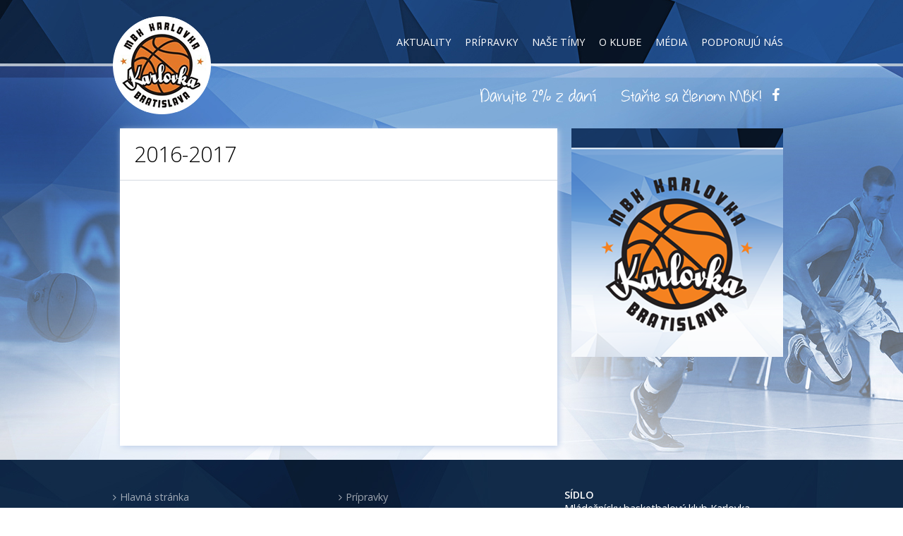

--- FILE ---
content_type: text/html; charset=UTF-8
request_url: http://www.mbkkarlovka.sk/season/2016-2017/
body_size: 8180
content:
<!DOCTYPE html>
<html>
	<head>
		<meta charset="utf-8">
		<meta http-equiv="X-UA-Compatible" content="IE=edge,chrome=1">
		<meta name="viewport" content="width=1024">
		<meta name="robots" content="index,follow">
		<meta name="keywords" content="MBK Karlovka, Bratislava, basketball, basketbalová liga, pohybové a loptové hry, šport">
		<meta name="author" content="Zombi | www.zombi.sk">
		<meta name="google-site-verification" content="SUbl9buGvXAuP1VvcFfddrv13-7ug-oPCb7vXGc1uxg"/>
		<link rel="stylesheet" href="//netdna.bootstrapcdn.com/font-awesome/4.1.0/css/font-awesome.css">
		<link rel="stylesheet" href="http://www.mbkkarlovka.sk/wp-content/themes/karlovka/lib/jquery/css/jquery.mCustomScrollbar.css">
		<link rel="shortcut icon" href="http://www.mbkkarlovka.sk/wp-content/themes/karlovka/favicon.ico">
		<title>2016-2017 | MBK Karlovka</title>
		<script type="text/javascript" src="//code.jquery.com/jquery-3.1.1.js"></script> <!-- -->
		<script type="text/javascript" src="//code.jquery.com/ui/1.12.1/jquery-ui.js" ></script>
		<script type="text/javascript" src="http://www.mbkkarlovka.sk/wp-content/themes/karlovka/lib/jquery/jquery.scrollTo.min.js"></script>
		<script type="text/javascript" src="http://www.mbkkarlovka.sk/wp-content/themes/karlovka/lib/jquery/jquery.mCustomScrollbar.concat.min.js"></script>
		<script type="text/javascript" src="http://www.mbkkarlovka.sk/wp-content/themes/karlovka/lib/swiper/js/idangerous.swiper-2.1.min.js"></script>
		
		<meta name='robots' content='max-image-preview:large' />
	<style>img:is([sizes="auto" i], [sizes^="auto," i]) { contain-intrinsic-size: 3000px 1500px }</style>
	<link rel='dns-prefetch' href='//code.jquery.com' />
<script type="text/javascript">
/* <![CDATA[ */
window._wpemojiSettings = {"baseUrl":"https:\/\/s.w.org\/images\/core\/emoji\/16.0.1\/72x72\/","ext":".png","svgUrl":"https:\/\/s.w.org\/images\/core\/emoji\/16.0.1\/svg\/","svgExt":".svg","source":{"concatemoji":"http:\/\/www.mbkkarlovka.sk\/wp-includes\/js\/wp-emoji-release.min.js?ver=6.8.3"}};
/*! This file is auto-generated */
!function(s,n){var o,i,e;function c(e){try{var t={supportTests:e,timestamp:(new Date).valueOf()};sessionStorage.setItem(o,JSON.stringify(t))}catch(e){}}function p(e,t,n){e.clearRect(0,0,e.canvas.width,e.canvas.height),e.fillText(t,0,0);var t=new Uint32Array(e.getImageData(0,0,e.canvas.width,e.canvas.height).data),a=(e.clearRect(0,0,e.canvas.width,e.canvas.height),e.fillText(n,0,0),new Uint32Array(e.getImageData(0,0,e.canvas.width,e.canvas.height).data));return t.every(function(e,t){return e===a[t]})}function u(e,t){e.clearRect(0,0,e.canvas.width,e.canvas.height),e.fillText(t,0,0);for(var n=e.getImageData(16,16,1,1),a=0;a<n.data.length;a++)if(0!==n.data[a])return!1;return!0}function f(e,t,n,a){switch(t){case"flag":return n(e,"\ud83c\udff3\ufe0f\u200d\u26a7\ufe0f","\ud83c\udff3\ufe0f\u200b\u26a7\ufe0f")?!1:!n(e,"\ud83c\udde8\ud83c\uddf6","\ud83c\udde8\u200b\ud83c\uddf6")&&!n(e,"\ud83c\udff4\udb40\udc67\udb40\udc62\udb40\udc65\udb40\udc6e\udb40\udc67\udb40\udc7f","\ud83c\udff4\u200b\udb40\udc67\u200b\udb40\udc62\u200b\udb40\udc65\u200b\udb40\udc6e\u200b\udb40\udc67\u200b\udb40\udc7f");case"emoji":return!a(e,"\ud83e\udedf")}return!1}function g(e,t,n,a){var r="undefined"!=typeof WorkerGlobalScope&&self instanceof WorkerGlobalScope?new OffscreenCanvas(300,150):s.createElement("canvas"),o=r.getContext("2d",{willReadFrequently:!0}),i=(o.textBaseline="top",o.font="600 32px Arial",{});return e.forEach(function(e){i[e]=t(o,e,n,a)}),i}function t(e){var t=s.createElement("script");t.src=e,t.defer=!0,s.head.appendChild(t)}"undefined"!=typeof Promise&&(o="wpEmojiSettingsSupports",i=["flag","emoji"],n.supports={everything:!0,everythingExceptFlag:!0},e=new Promise(function(e){s.addEventListener("DOMContentLoaded",e,{once:!0})}),new Promise(function(t){var n=function(){try{var e=JSON.parse(sessionStorage.getItem(o));if("object"==typeof e&&"number"==typeof e.timestamp&&(new Date).valueOf()<e.timestamp+604800&&"object"==typeof e.supportTests)return e.supportTests}catch(e){}return null}();if(!n){if("undefined"!=typeof Worker&&"undefined"!=typeof OffscreenCanvas&&"undefined"!=typeof URL&&URL.createObjectURL&&"undefined"!=typeof Blob)try{var e="postMessage("+g.toString()+"("+[JSON.stringify(i),f.toString(),p.toString(),u.toString()].join(",")+"));",a=new Blob([e],{type:"text/javascript"}),r=new Worker(URL.createObjectURL(a),{name:"wpTestEmojiSupports"});return void(r.onmessage=function(e){c(n=e.data),r.terminate(),t(n)})}catch(e){}c(n=g(i,f,p,u))}t(n)}).then(function(e){for(var t in e)n.supports[t]=e[t],n.supports.everything=n.supports.everything&&n.supports[t],"flag"!==t&&(n.supports.everythingExceptFlag=n.supports.everythingExceptFlag&&n.supports[t]);n.supports.everythingExceptFlag=n.supports.everythingExceptFlag&&!n.supports.flag,n.DOMReady=!1,n.readyCallback=function(){n.DOMReady=!0}}).then(function(){return e}).then(function(){var e;n.supports.everything||(n.readyCallback(),(e=n.source||{}).concatemoji?t(e.concatemoji):e.wpemoji&&e.twemoji&&(t(e.twemoji),t(e.wpemoji)))}))}((window,document),window._wpemojiSettings);
/* ]]> */
</script>
<link rel='stylesheet' id='posam-style-css' href='http://www.mbkkarlovka.sk/wp-content/themes/karlovka/style.css?ver=2.3.6' type='text/css' media='all' />
<style id='wp-emoji-styles-inline-css' type='text/css'>

	img.wp-smiley, img.emoji {
		display: inline !important;
		border: none !important;
		box-shadow: none !important;
		height: 1em !important;
		width: 1em !important;
		margin: 0 0.07em !important;
		vertical-align: -0.1em !important;
		background: none !important;
		padding: 0 !important;
	}
</style>
<link rel='stylesheet' id='wp-block-library-css' href='http://www.mbkkarlovka.sk/wp-includes/css/dist/block-library/style.min.css?ver=6.8.3' type='text/css' media='all' />
<style id='classic-theme-styles-inline-css' type='text/css'>
/*! This file is auto-generated */
.wp-block-button__link{color:#fff;background-color:#32373c;border-radius:9999px;box-shadow:none;text-decoration:none;padding:calc(.667em + 2px) calc(1.333em + 2px);font-size:1.125em}.wp-block-file__button{background:#32373c;color:#fff;text-decoration:none}
</style>
<style id='global-styles-inline-css' type='text/css'>
:root{--wp--preset--aspect-ratio--square: 1;--wp--preset--aspect-ratio--4-3: 4/3;--wp--preset--aspect-ratio--3-4: 3/4;--wp--preset--aspect-ratio--3-2: 3/2;--wp--preset--aspect-ratio--2-3: 2/3;--wp--preset--aspect-ratio--16-9: 16/9;--wp--preset--aspect-ratio--9-16: 9/16;--wp--preset--color--black: #000000;--wp--preset--color--cyan-bluish-gray: #abb8c3;--wp--preset--color--white: #ffffff;--wp--preset--color--pale-pink: #f78da7;--wp--preset--color--vivid-red: #cf2e2e;--wp--preset--color--luminous-vivid-orange: #ff6900;--wp--preset--color--luminous-vivid-amber: #fcb900;--wp--preset--color--light-green-cyan: #7bdcb5;--wp--preset--color--vivid-green-cyan: #00d084;--wp--preset--color--pale-cyan-blue: #8ed1fc;--wp--preset--color--vivid-cyan-blue: #0693e3;--wp--preset--color--vivid-purple: #9b51e0;--wp--preset--gradient--vivid-cyan-blue-to-vivid-purple: linear-gradient(135deg,rgba(6,147,227,1) 0%,rgb(155,81,224) 100%);--wp--preset--gradient--light-green-cyan-to-vivid-green-cyan: linear-gradient(135deg,rgb(122,220,180) 0%,rgb(0,208,130) 100%);--wp--preset--gradient--luminous-vivid-amber-to-luminous-vivid-orange: linear-gradient(135deg,rgba(252,185,0,1) 0%,rgba(255,105,0,1) 100%);--wp--preset--gradient--luminous-vivid-orange-to-vivid-red: linear-gradient(135deg,rgba(255,105,0,1) 0%,rgb(207,46,46) 100%);--wp--preset--gradient--very-light-gray-to-cyan-bluish-gray: linear-gradient(135deg,rgb(238,238,238) 0%,rgb(169,184,195) 100%);--wp--preset--gradient--cool-to-warm-spectrum: linear-gradient(135deg,rgb(74,234,220) 0%,rgb(151,120,209) 20%,rgb(207,42,186) 40%,rgb(238,44,130) 60%,rgb(251,105,98) 80%,rgb(254,248,76) 100%);--wp--preset--gradient--blush-light-purple: linear-gradient(135deg,rgb(255,206,236) 0%,rgb(152,150,240) 100%);--wp--preset--gradient--blush-bordeaux: linear-gradient(135deg,rgb(254,205,165) 0%,rgb(254,45,45) 50%,rgb(107,0,62) 100%);--wp--preset--gradient--luminous-dusk: linear-gradient(135deg,rgb(255,203,112) 0%,rgb(199,81,192) 50%,rgb(65,88,208) 100%);--wp--preset--gradient--pale-ocean: linear-gradient(135deg,rgb(255,245,203) 0%,rgb(182,227,212) 50%,rgb(51,167,181) 100%);--wp--preset--gradient--electric-grass: linear-gradient(135deg,rgb(202,248,128) 0%,rgb(113,206,126) 100%);--wp--preset--gradient--midnight: linear-gradient(135deg,rgb(2,3,129) 0%,rgb(40,116,252) 100%);--wp--preset--font-size--small: 13px;--wp--preset--font-size--medium: 20px;--wp--preset--font-size--large: 36px;--wp--preset--font-size--x-large: 42px;--wp--preset--spacing--20: 0.44rem;--wp--preset--spacing--30: 0.67rem;--wp--preset--spacing--40: 1rem;--wp--preset--spacing--50: 1.5rem;--wp--preset--spacing--60: 2.25rem;--wp--preset--spacing--70: 3.38rem;--wp--preset--spacing--80: 5.06rem;--wp--preset--shadow--natural: 6px 6px 9px rgba(0, 0, 0, 0.2);--wp--preset--shadow--deep: 12px 12px 50px rgba(0, 0, 0, 0.4);--wp--preset--shadow--sharp: 6px 6px 0px rgba(0, 0, 0, 0.2);--wp--preset--shadow--outlined: 6px 6px 0px -3px rgba(255, 255, 255, 1), 6px 6px rgba(0, 0, 0, 1);--wp--preset--shadow--crisp: 6px 6px 0px rgba(0, 0, 0, 1);}:where(.is-layout-flex){gap: 0.5em;}:where(.is-layout-grid){gap: 0.5em;}body .is-layout-flex{display: flex;}.is-layout-flex{flex-wrap: wrap;align-items: center;}.is-layout-flex > :is(*, div){margin: 0;}body .is-layout-grid{display: grid;}.is-layout-grid > :is(*, div){margin: 0;}:where(.wp-block-columns.is-layout-flex){gap: 2em;}:where(.wp-block-columns.is-layout-grid){gap: 2em;}:where(.wp-block-post-template.is-layout-flex){gap: 1.25em;}:where(.wp-block-post-template.is-layout-grid){gap: 1.25em;}.has-black-color{color: var(--wp--preset--color--black) !important;}.has-cyan-bluish-gray-color{color: var(--wp--preset--color--cyan-bluish-gray) !important;}.has-white-color{color: var(--wp--preset--color--white) !important;}.has-pale-pink-color{color: var(--wp--preset--color--pale-pink) !important;}.has-vivid-red-color{color: var(--wp--preset--color--vivid-red) !important;}.has-luminous-vivid-orange-color{color: var(--wp--preset--color--luminous-vivid-orange) !important;}.has-luminous-vivid-amber-color{color: var(--wp--preset--color--luminous-vivid-amber) !important;}.has-light-green-cyan-color{color: var(--wp--preset--color--light-green-cyan) !important;}.has-vivid-green-cyan-color{color: var(--wp--preset--color--vivid-green-cyan) !important;}.has-pale-cyan-blue-color{color: var(--wp--preset--color--pale-cyan-blue) !important;}.has-vivid-cyan-blue-color{color: var(--wp--preset--color--vivid-cyan-blue) !important;}.has-vivid-purple-color{color: var(--wp--preset--color--vivid-purple) !important;}.has-black-background-color{background-color: var(--wp--preset--color--black) !important;}.has-cyan-bluish-gray-background-color{background-color: var(--wp--preset--color--cyan-bluish-gray) !important;}.has-white-background-color{background-color: var(--wp--preset--color--white) !important;}.has-pale-pink-background-color{background-color: var(--wp--preset--color--pale-pink) !important;}.has-vivid-red-background-color{background-color: var(--wp--preset--color--vivid-red) !important;}.has-luminous-vivid-orange-background-color{background-color: var(--wp--preset--color--luminous-vivid-orange) !important;}.has-luminous-vivid-amber-background-color{background-color: var(--wp--preset--color--luminous-vivid-amber) !important;}.has-light-green-cyan-background-color{background-color: var(--wp--preset--color--light-green-cyan) !important;}.has-vivid-green-cyan-background-color{background-color: var(--wp--preset--color--vivid-green-cyan) !important;}.has-pale-cyan-blue-background-color{background-color: var(--wp--preset--color--pale-cyan-blue) !important;}.has-vivid-cyan-blue-background-color{background-color: var(--wp--preset--color--vivid-cyan-blue) !important;}.has-vivid-purple-background-color{background-color: var(--wp--preset--color--vivid-purple) !important;}.has-black-border-color{border-color: var(--wp--preset--color--black) !important;}.has-cyan-bluish-gray-border-color{border-color: var(--wp--preset--color--cyan-bluish-gray) !important;}.has-white-border-color{border-color: var(--wp--preset--color--white) !important;}.has-pale-pink-border-color{border-color: var(--wp--preset--color--pale-pink) !important;}.has-vivid-red-border-color{border-color: var(--wp--preset--color--vivid-red) !important;}.has-luminous-vivid-orange-border-color{border-color: var(--wp--preset--color--luminous-vivid-orange) !important;}.has-luminous-vivid-amber-border-color{border-color: var(--wp--preset--color--luminous-vivid-amber) !important;}.has-light-green-cyan-border-color{border-color: var(--wp--preset--color--light-green-cyan) !important;}.has-vivid-green-cyan-border-color{border-color: var(--wp--preset--color--vivid-green-cyan) !important;}.has-pale-cyan-blue-border-color{border-color: var(--wp--preset--color--pale-cyan-blue) !important;}.has-vivid-cyan-blue-border-color{border-color: var(--wp--preset--color--vivid-cyan-blue) !important;}.has-vivid-purple-border-color{border-color: var(--wp--preset--color--vivid-purple) !important;}.has-vivid-cyan-blue-to-vivid-purple-gradient-background{background: var(--wp--preset--gradient--vivid-cyan-blue-to-vivid-purple) !important;}.has-light-green-cyan-to-vivid-green-cyan-gradient-background{background: var(--wp--preset--gradient--light-green-cyan-to-vivid-green-cyan) !important;}.has-luminous-vivid-amber-to-luminous-vivid-orange-gradient-background{background: var(--wp--preset--gradient--luminous-vivid-amber-to-luminous-vivid-orange) !important;}.has-luminous-vivid-orange-to-vivid-red-gradient-background{background: var(--wp--preset--gradient--luminous-vivid-orange-to-vivid-red) !important;}.has-very-light-gray-to-cyan-bluish-gray-gradient-background{background: var(--wp--preset--gradient--very-light-gray-to-cyan-bluish-gray) !important;}.has-cool-to-warm-spectrum-gradient-background{background: var(--wp--preset--gradient--cool-to-warm-spectrum) !important;}.has-blush-light-purple-gradient-background{background: var(--wp--preset--gradient--blush-light-purple) !important;}.has-blush-bordeaux-gradient-background{background: var(--wp--preset--gradient--blush-bordeaux) !important;}.has-luminous-dusk-gradient-background{background: var(--wp--preset--gradient--luminous-dusk) !important;}.has-pale-ocean-gradient-background{background: var(--wp--preset--gradient--pale-ocean) !important;}.has-electric-grass-gradient-background{background: var(--wp--preset--gradient--electric-grass) !important;}.has-midnight-gradient-background{background: var(--wp--preset--gradient--midnight) !important;}.has-small-font-size{font-size: var(--wp--preset--font-size--small) !important;}.has-medium-font-size{font-size: var(--wp--preset--font-size--medium) !important;}.has-large-font-size{font-size: var(--wp--preset--font-size--large) !important;}.has-x-large-font-size{font-size: var(--wp--preset--font-size--x-large) !important;}
:where(.wp-block-post-template.is-layout-flex){gap: 1.25em;}:where(.wp-block-post-template.is-layout-grid){gap: 1.25em;}
:where(.wp-block-columns.is-layout-flex){gap: 2em;}:where(.wp-block-columns.is-layout-grid){gap: 2em;}
:root :where(.wp-block-pullquote){font-size: 1.5em;line-height: 1.6;}
</style>
<link rel='stylesheet' id='wp-fullcalendar-css' href='http://www.mbkkarlovka.sk/wp-content/plugins/wp-fullcalendar/includes/css/main.css?ver=1.6' type='text/css' media='all' />
<link rel='stylesheet' id='wp-fullcalendar-tippy-light-border-css' href='http://www.mbkkarlovka.sk/wp-content/plugins/wp-fullcalendar/includes/css/tippy/light-border.css?ver=1.6' type='text/css' media='all' />
<link rel='stylesheet' id='wp-pagenavi-css' href='http://www.mbkkarlovka.sk/wp-content/plugins/wp-pagenavi/pagenavi-css.css?ver=2.70' type='text/css' media='all' />
<script type="text/javascript" src="http://www.mbkkarlovka.sk/wp-content/themes/karlovka/js/zmb-calendar.js?ver=6.8.3" id="zmbCalendar-js"></script>
<script type="text/javascript" src="http://www.mbkkarlovka.sk/wp-content/themes/karlovka/js/slider.js?ver=6.8.3" id="slider-js"></script>
<script type="text/javascript" src="http://www.mbkkarlovka.sk/wp-includes/js/jquery/jquery.min.js?ver=3.7.1" id="jquery-core-js"></script>
<script type="text/javascript" src="http://www.mbkkarlovka.sk/wp-includes/js/jquery/jquery-migrate.min.js?ver=3.4.1" id="jquery-migrate-js"></script>
<script type="text/javascript" src="//code.jquery.com/ui/1.12.1/jquery-ui.js?ver=6.8.3" id="jqueryUi-js"></script>
<script type="text/javascript" src="http://www.mbkkarlovka.sk/wp-content/themes/karlovka/lib/jquery/jquery.mCustomScrollbar.concat.min.js?ver=6.8.3" id="mCustomScrollbar-js"></script>
<script type="text/javascript" src="http://www.mbkkarlovka.sk/wp-includes/js/jquery/ui/core.min.js?ver=1.13.3" id="jquery-ui-core-js"></script>
<script type="text/javascript" src="http://www.mbkkarlovka.sk/wp-includes/js/jquery/ui/menu.min.js?ver=1.13.3" id="jquery-ui-menu-js"></script>
<script type="text/javascript" src="http://www.mbkkarlovka.sk/wp-includes/js/jquery/ui/selectmenu.min.js?ver=1.13.3" id="jquery-ui-selectmenu-js"></script>
<script type="text/javascript" src="http://www.mbkkarlovka.sk/wp-includes/js/jquery/ui/tooltip.min.js?ver=1.13.3" id="jquery-ui-tooltip-js"></script>
<script type="text/javascript" src="http://www.mbkkarlovka.sk/wp-includes/js/dist/vendor/moment.min.js?ver=2.30.1" id="moment-js"></script>
<script type="text/javascript" id="moment-js-after">
/* <![CDATA[ */
moment.updateLocale( 'sk_SK', {"months":["janu\u00e1r","febru\u00e1r","marec","apr\u00edl","m\u00e1j","j\u00fan","j\u00fal","august","september","okt\u00f3ber","november","december"],"monthsShort":["jan","feb","mar","apr","m\u00e1j","j\u00fan","j\u00fal","aug","sep","okt","nov","dec"],"weekdays":["nede\u013ea","pondelok","utorok","streda","\u0161tvrtok","piatok","sobota"],"weekdaysShort":["Ne","Po","Ut","St","\u0160t","Pi","So"],"week":{"dow":1},"longDateFormat":{"LT":"G:i","LTS":null,"L":null,"LL":"j. F Y","LLL":"j. F Y G:i","LLLL":null}} );
/* ]]> */
</script>
<script type="text/javascript" id="wp-fullcalendar-js-extra">
/* <![CDATA[ */
var WPFC = {"ajaxurl":"http:\/\/www.mbkkarlovka.sk\/wp-admin\/admin-ajax.php?action=WP_FullCalendar","firstDay":"1","wpfc_theme":"","wpfc_limit":"999","wpfc_limit_txt":"viac","timeFormat":"HH:mm","defaultView":"month","weekends":"true","header":{"left":"prev,next today","center":"title","right":"month"},"wpfc_qtips":"1","tippy_theme":"light-border","tippy_placement":"bottom","tippy_loading":"Loading..."};
/* ]]> */
</script>
<script type="text/javascript" src="http://www.mbkkarlovka.sk/wp-content/plugins/wp-fullcalendar/includes/js/main.js?ver=1.6" id="wp-fullcalendar-js"></script>
<link rel="https://api.w.org/" href="http://www.mbkkarlovka.sk/wp-json/" /><link rel="canonical" href="http://www.mbkkarlovka.sk/season/2016-2017/" />
<link rel='shortlink' href='http://www.mbkkarlovka.sk/?p=24862' />
<link rel="alternate" title="oEmbed (JSON)" type="application/json+oembed" href="http://www.mbkkarlovka.sk/wp-json/oembed/1.0/embed?url=http%3A%2F%2Fwww.mbkkarlovka.sk%2Fseason%2F2016-2017%2F" />
<link rel="alternate" title="oEmbed (XML)" type="text/xml+oembed" href="http://www.mbkkarlovka.sk/wp-json/oembed/1.0/embed?url=http%3A%2F%2Fwww.mbkkarlovka.sk%2Fseason%2F2016-2017%2F&#038;format=xml" />
<script type="text/javascript">
(function(url){
	if(/(?:Chrome\/26\.0\.1410\.63 Safari\/537\.31|WordfenceTestMonBot)/.test(navigator.userAgent)){ return; }
	var addEvent = function(evt, handler) {
		if (window.addEventListener) {
			document.addEventListener(evt, handler, false);
		} else if (window.attachEvent) {
			document.attachEvent('on' + evt, handler);
		}
	};
	var removeEvent = function(evt, handler) {
		if (window.removeEventListener) {
			document.removeEventListener(evt, handler, false);
		} else if (window.detachEvent) {
			document.detachEvent('on' + evt, handler);
		}
	};
	var evts = 'contextmenu dblclick drag dragend dragenter dragleave dragover dragstart drop keydown keypress keyup mousedown mousemove mouseout mouseover mouseup mousewheel scroll'.split(' ');
	var logHuman = function() {
		if (window.wfLogHumanRan) { return; }
		window.wfLogHumanRan = true;
		var wfscr = document.createElement('script');
		wfscr.type = 'text/javascript';
		wfscr.async = true;
		wfscr.src = url + '&r=' + Math.random();
		(document.getElementsByTagName('head')[0]||document.getElementsByTagName('body')[0]).appendChild(wfscr);
		for (var i = 0; i < evts.length; i++) {
			removeEvent(evts[i], logHuman);
		}
	};
	for (var i = 0; i < evts.length; i++) {
		addEvent(evts[i], logHuman);
	}
})('//www.mbkkarlovka.sk/?wordfence_lh=1&hid=6A5F09502D257342425A02FFD27C3B8D');
</script><style type="text/css">.recentcomments a{display:inline !important;padding:0 !important;margin:0 !important;}</style>		<div id="fb-root"></div>
		<script>(function(d, s, id) {var js, fjs = d.getElementsByTagName(s)[0];if (d.getElementById(id)) return;js = d.createElement(s); js.id = id;js.src = "//connect.facebook.net/sk_SK/sdk.js#xfbml=1&appId=264030927116984&version=v2.0";fjs.parentNode.insertBefore(js, fjs);}(document, 'script', 'facebook-jssdk'));</script>
		<script>(function(i,s,o,g,r,a,m){i['GoogleAnalyticsObject']=r;i[r]=i[r]||function(){(i[r].q=i[r].q||[]).push(arguments)},i[r].l=1*new Date();a=s.createElement(o),m=s.getElementsByTagName(o)[0];a.async=1;a.src=g;m.parentNode.insertBefore(a,m)})(window,document,'script','//www.google-analytics.com/analytics.js','ga');ga('create', 'UA-15774041-10', 'auto');ga('send', 'pageview');</script>
		<script>(function(i,s,o,g,r,a,m){i['GoogleAnalyticsObject']=r;i[r]=i[r]||function(){(i[r].q=i[r].q||[]).push(arguments)},i[r].l=1*new Date();a=s.createElement(o),m=s.getElementsByTagName(o)[0];a.async=1;a.src=g;m.parentNode.insertBefore(a,m)})(window,document,'script','//www.google-analytics.com/analytics.js','ga');ga('create', 'UA-39224305-1', 'auto');ga('send', 'pageview');</script>
</head>
	<body id="mbk" class="">

		<div id="header" class="section"><div class="wrapper">
			<a href="http://www.mbkkarlovka.sk/" id="logo"></a>
			<div class="menu-header-menu-container"><ul id="menu-header-menu" class="top-menu"><li id="menu-item-973" class="menu-item menu-item-type-post_type menu-item-object-page menu-item-has-children menu-item-973"><a href="http://www.mbkkarlovka.sk/aktuality/novinky/">Aktuality</a>
<ul class="sub-menu">
	<li id="menu-item-102" class="menu-item menu-item-type-post_type menu-item-object-page menu-item-102"><a href="http://www.mbkkarlovka.sk/aktuality/novinky/">Novinky</a></li>
</ul>
</li>
<li id="menu-item-109" class="menu-item menu-item-type-post_type menu-item-object-page menu-item-has-children menu-item-109"><a href="http://www.mbkkarlovka.sk/pripravky/">Prípravky</a>
<ul class="sub-menu">
	<li id="menu-item-835" class="menu-item menu-item-type-post_type menu-item-object-page menu-item-835"><a href="http://www.mbkkarlovka.sk/pripravky/pripravka-dubceka/">Prípravka ZŠ Dubčeka-Majerníkova</a></li>
	<li id="menu-item-37127" class="menu-item menu-item-type-post_type menu-item-object-page menu-item-37127"><a href="http://www.mbkkarlovka.sk/pripravky/pripravka-karloveska/">Prípravka ZŠ Karloveská</a></li>
	<li id="menu-item-36570" class="menu-item menu-item-type-post_type menu-item-object-page menu-item-36570"><a href="http://www.mbkkarlovka.sk/pripravky/pripravka-tilgnerova/">Prípravka ZŠ Tilgnerova</a></li>
	<li id="menu-item-37790" class="menu-item menu-item-type-post_type menu-item-object-page menu-item-37790"><a href="http://www.mbkkarlovka.sk/pripravky/pripravka-assisi/">Prípravka ZŠ Nejedlého, ul.Nejedlého 8</a></li>
</ul>
</li>
<li id="menu-item-36627" class="menu-item menu-item-type-post_type menu-item-object-page menu-item-has-children menu-item-36627"><a href="http://www.mbkkarlovka.sk/nase-timy/">Naše tímy</a>
<ul class="sub-menu">
	<li id="menu-item-35378" class="menu-item menu-item-type-custom menu-item-object-custom menu-item-35378"><a href="http://www.mbkkarlovka.sk/tim/juniori-2023-24/">Kadeti A</a></li>
	<li id="menu-item-34585" class="menu-item menu-item-type-custom menu-item-object-custom menu-item-34585"><a href="http://www.mbkkarlovka.sk/tim/kadeti-2023-24/">Kadeti B</a></li>
	<li id="menu-item-37115" class="menu-item menu-item-type-custom menu-item-object-custom menu-item-37115"><a href="http://www.mbkkarlovka.sk/tim/kadeti-b-2023-24/">Kadeti C</a></li>
	<li id="menu-item-34584" class="menu-item menu-item-type-custom menu-item-object-custom menu-item-34584"><a href="http://www.mbkkarlovka.sk/tim/starsi-ziaci-u15-2023-24">Starší žiaci BLUE</a></li>
	<li id="menu-item-37810" class="menu-item menu-item-type-post_type menu-item-object-tim menu-item-37810"><a href="http://www.mbkkarlovka.sk/tim/starsi-ziaci-white/">Starší žiaci WHITE</a></li>
	<li id="menu-item-34583" class="menu-item menu-item-type-custom menu-item-object-custom menu-item-34583"><a href="http://www.mbkkarlovka.sk/tim/ziaci-u14-2023-24/">Žiaci</a></li>
	<li id="menu-item-34586" class="menu-item menu-item-type-custom menu-item-object-custom menu-item-34586"><a href="http://www.mbkkarlovka.sk/tim/mladsi-ziaci-u13-2023-24/">Mladší žiaci</a></li>
	<li id="menu-item-34589" class="menu-item menu-item-type-custom menu-item-object-custom menu-item-34589"><a href="http://www.mbkkarlovka.sk/tim/starsi-mini-u12-2023-24">Starší mini</a></li>
	<li id="menu-item-34591" class="menu-item menu-item-type-custom menu-item-object-custom menu-item-34591"><a href="http://www.mbkkarlovka.sk/tim/mladsi-mini-u11-2023-24/">Mladší mini</a></li>
</ul>
</li>
<li id="menu-item-110" class="menu-item menu-item-type-post_type menu-item-object-page menu-item-has-children menu-item-110"><a href="http://www.mbkkarlovka.sk/o-klube/">O klube</a>
<ul class="sub-menu">
	<li id="menu-item-113" class="menu-item menu-item-type-post_type menu-item-object-page menu-item-113"><a href="http://www.mbkkarlovka.sk/o-klube/historia/">História</a></li>
	<li id="menu-item-120" class="menu-item menu-item-type-post_type menu-item-object-page menu-item-120"><a href="http://www.mbkkarlovka.sk/o-klube/vedenie-klubu/">Vedenie klubu</a></li>
	<li id="menu-item-118" class="menu-item menu-item-type-post_type menu-item-object-page menu-item-118"><a href="http://www.mbkkarlovka.sk/o-klube/treneri/">Naši tréneri</a></li>
	<li id="menu-item-1779" class="menu-item menu-item-type-post_type menu-item-object-page menu-item-1779"><a href="http://www.mbkkarlovka.sk/o-klube/klubove-clenstvo/">Klubové členstvo</a></li>
	<li id="menu-item-114" class="menu-item menu-item-type-post_type menu-item-object-page menu-item-114"><a href="http://www.mbkkarlovka.sk/o-klube/klubove-podujatia/">Klubové podujatia</a></li>
	<li id="menu-item-116" class="menu-item menu-item-type-post_type menu-item-object-page menu-item-116"><a href="http://www.mbkkarlovka.sk/o-klube/klubovy-servis/">Klubový servis</a></li>
	<li id="menu-item-119" class="menu-item menu-item-type-post_type menu-item-object-page menu-item-119"><a href="http://www.mbkkarlovka.sk/o-klube/treningove-priestory/">Tréningové priestory</a></li>
	<li id="menu-item-117" class="menu-item menu-item-type-post_type menu-item-object-page menu-item-117"><a href="http://www.mbkkarlovka.sk/o-klube/kontakt/">Kontakt</a></li>
</ul>
</li>
<li id="menu-item-105" class="menu-item menu-item-type-post_type menu-item-object-page menu-item-has-children menu-item-105"><a href="http://www.mbkkarlovka.sk/media/">Média</a>
<ul class="sub-menu">
	<li id="menu-item-107" class="menu-item menu-item-type-post_type menu-item-object-page menu-item-107"><a href="http://www.mbkkarlovka.sk/media/fotogaleria/">Fotogaléria</a></li>
	<li id="menu-item-26170" class="menu-item menu-item-type-post_type menu-item-object-page menu-item-26170"><a href="http://www.mbkkarlovka.sk/media/videogaleria/">Videogaléria</a></li>
</ul>
</li>
<li id="menu-item-32311" class="menu-item menu-item-type-post_type menu-item-object-page menu-item-has-children menu-item-32311"><a href="http://www.mbkkarlovka.sk/podporuju-nas/">Podporujú nás</a>
<ul class="sub-menu">
	<li id="menu-item-33150" class="menu-item menu-item-type-post_type menu-item-object-page menu-item-33150"><a href="http://www.mbkkarlovka.sk/sponzori-mladeze/">Sponzori mládeže</a></li>
	<li id="menu-item-33153" class="menu-item menu-item-type-post_type menu-item-object-page menu-item-33153"><a href="http://www.mbkkarlovka.sk/prispevky-2-percenta/">Príspevky 2%</a></li>
</ul>
</li>
</ul></div>			<div class="f-right c-right">
								<div class="socials-mini">
					<a onClick="ga('send', 'event', 'Link', 'click', 'Social - 2% z dane', 2);" href="/daruj-2-z-dane/" title="Darujte 2% z daní" class="taxes"></a>
					<a onClick="ga('send', 'event', 'Link', 'click', 'Social - Become member', 1);" href="/o-klube/klubove-clenstvo/prihlaska-do-kluboveho-clenstva/" title="Prihláška do klubového členstva" class="membership"></a>
					<a onClick="ga('send', 'event', 'Link', 'click', 'Social - Facebook', 3);" href="https://www.facebook.com/mbkkarlovka" target="_blank" class="facebook"><i class="fa fa-facebook"></i></a>
<!-- 					<a href="#" class="youtube"><i class="fa fa-youtube"></i></a> -->
				</div>
			</div>
		</div></div>		<div id="main" class="section"><div class="wrapper">
			<div class="section-row">
				<div class="t-third"><div class="wrapper">
					<div id="content">
												<h1>2016-2017</h1>
						<div class="content-wrapper">
													</div>					</div>
				</div></div>
				<div class="third banner"><div class="wrapper">
															<img src="http://www.mbkkarlovka.sk/wp-content/themes/karlovka/img/banner-01.png">
				</div></div>
			</div>
		</div></div>
		<div id="footer" class="section"><div class="wrapper">
			<div id="copy">MBK Karlovka &copy; 2026 | <a href="/">www.mbkkarlovka.sk</a></div>
			<a onClick="ga('send', 'event', 'Zombi', 'click', 'Zombi redirect', 13);" href="http://www.zombi.sk" id="z" target="_blank"></a>

			<div class="third"><div class="wrapper">
				<div class="menu-footer-menu-1-container"><ul id="menu-footer-menu-1" class="menu"><li id="menu-item-877" class="menu-item menu-item-type-post_type menu-item-object-page menu-item-home menu-item-877"><a href="http://www.mbkkarlovka.sk/">Hlavná stránka</a></li>
<li id="menu-item-881" class="menu-item menu-item-type-post_type menu-item-object-page menu-item-881"><a href="http://www.mbkkarlovka.sk/o-klube/">O klube</a></li>
<li id="menu-item-627" class="menu-item menu-item-type-post_type menu-item-object-page menu-item-627"><a href="http://www.mbkkarlovka.sk/aktuality/novinky/">Novinky</a></li>
<li id="menu-item-628" class="menu-item menu-item-type-post_type menu-item-object-page menu-item-628"><a href="http://www.mbkkarlovka.sk/aktuality/podujatia/">Podujatia</a></li>
<li id="menu-item-630" class="menu-item menu-item-type-post_type menu-item-object-page menu-item-630"><a href="http://www.mbkkarlovka.sk/media/fotogaleria/">Fotogaléria</a></li>
<li id="menu-item-878" class="menu-item menu-item-type-post_type menu-item-object-page menu-item-878"><a href="http://www.mbkkarlovka.sk/partneri/">Partneri</a></li>
</ul></div>			</div></div>
			<div class="third"><div class="wrapper">
				<div class="menu-footer-menu-2-container"><ul id="menu-footer-menu-2" class="menu"><li id="menu-item-889" class="menu-item menu-item-type-post_type menu-item-object-page menu-item-889"><a href="http://www.mbkkarlovka.sk/pripravky/">Prípravky</a></li>
</ul></div>			</div></div>
			<div class="third t-white"><div class="wrapper">
				<strong>SÍDLO</strong>
				<p>
				Mládežnícky basketbalový klub Karlovka<br>
				Furdekova 3240/16<br>
				851 04 Bratislava<br>
				mbkkarlovka@mbkkarlovka.sk<br><br>
				<a class="f-right" href="http://www.mbkkarlovka.sk/o-klube/kontakt">Kontakt <i class="fa fa-angle-double-left"></i></a>
				</p>
			</div></div>
		</div></div>

		<script type="speculationrules">
{"prefetch":[{"source":"document","where":{"and":[{"href_matches":"\/*"},{"not":{"href_matches":["\/wp-*.php","\/wp-admin\/*","\/wp-content\/uploads\/*","\/wp-content\/*","\/wp-content\/plugins\/*","\/wp-content\/themes\/karlovka\/*","\/*\\?(.+)"]}},{"not":{"selector_matches":"a[rel~=\"nofollow\"]"}},{"not":{"selector_matches":".no-prefetch, .no-prefetch a"}}]},"eagerness":"conservative"}]}
</script>
<script type="text/javascript" id="mainJS-js-extra">
/* <![CDATA[ */
var ajax_object = {"ajax_url":"http:\/\/www.mbkkarlovka.sk\/wp-admin\/admin-ajax.php"};
/* ]]> */
</script>
<script type="text/javascript" src="http://www.mbkkarlovka.sk/wp-content/themes/karlovka/js/script.js?ver=3.0" id="mainJS-js"></script>
<script>
 $(function() {
       $('a[href*="#"]:not([href="#"])').click(function() {
         if (location.pathname.replace(/^\//,'') == this.pathname.replace(/^\//,'') && location.hostname == this.hostname) {
           var target = $(this.hash);
           target = target.length ? target : $('[name=' + this.hash.slice(1) +']');
           if (target.length) {
             $('html, body').animate({
               scrollTop: target.offset().top
             }, 1000);
             return false;
           }
         }
       });
     });
</script>

<script defer src='https://static.cloudflareinsights.com/beacon.min.js' data-cf-beacon='{"token": "c16c02e46b8d4cc5bd6ec56564161f5e"}'></script>


	</body>
</html>
<!-- 55q / 0,225s -->